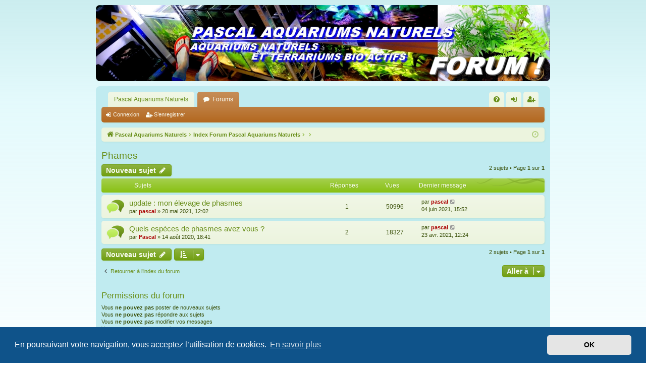

--- FILE ---
content_type: text/html; charset=UTF-8
request_url: https://pascalaquariumsnaturels.com/forum/viewforum.php?f=39&sid=0e4bca5fb1a3aaa1d38b8d8ab2cc8af7
body_size: 5238
content:
<!DOCTYPE html>
<html dir="ltr" lang="fr">
<head>
<meta charset="utf-8" />
<meta http-equiv="X-UA-Compatible" content="IE=edge" />
<meta name="viewport" content="width=device-width, initial-scale=1" />

<title>Phames - Forum Pascal Aquariums Naturels</title>




	<link rel="alternate" type="application/atom+xml" title="Flux - Forum Pascal Aquariums Naturels" href="/forum/app.php/feed?sid=b796b863661b9b6ebccb41404f32757d">			<link rel="alternate" type="application/atom+xml" title="Flux - Nouveaux sujets" href="/forum/app.php/feed/topics?sid=b796b863661b9b6ebccb41404f32757d">		<link rel="alternate" type="application/atom+xml" title="Flux - Forum - Phames" href="/forum/app.php/feed/forum/39?sid=b796b863661b9b6ebccb41404f32757d">		
	<link rel="canonical" href="https://pascalaquariumsnaturels.com/forum/viewforum.php?f=39">


<link href="./assets/css/font-awesome.min.css?assets_version=99" rel="stylesheet">
<link href="./styles/latte/theme/stylesheet.css?assets_version=99" rel="stylesheet">



	<link href="./assets/cookieconsent/cookieconsent.min.css?assets_version=99" rel="stylesheet">

<!--[if lte IE 9]>
	<link href="./styles/latte/theme/tweaks.css?assets_version=99" rel="stylesheet">
<![endif]-->




					<script>
			(function(i,s,o,g,r,a,m){i['GoogleAnalyticsObject']=r;i[r]=i[r]||function(){
			(i[r].q=i[r].q||[]).push(arguments)},i[r].l=1*new Date();a=s.createElement(o),
			m=s.getElementsByTagName(o)[0];a.async=1;a.src=g;m.parentNode.insertBefore(a,m)
			})(window,document,'script','//www.google-analytics.com/analytics.js','ga');

			ga('create', 'UA-61459997-6', 'auto');
									ga('send', 'pageview');
		</script>
	
</head>
<body id="phpbb" class="nojs notouch section-viewforum ltr " data-online-text="En ligne">


	<a id="top" class="top-anchor" accesskey="t"></a>
	<div id="page-header" class="page-width">
		<div class="headerbar" role="banner">
					<div class="inner">

			<div id="site-description" class="site-description">
				<a id="logo" class="logo" href="https://PascalAquariumsNaturels.com/forum/" title="Pascal Aquariums Naturels"><img src="./styles/latte/theme/images/logo.png" data-src-hd="./styles/latte/theme/images/logo_hd.png" alt="Forum Pascal Aquariums Naturels"/></a>
				<p class="sitename">Forum Pascal Aquariums Naturels</p>
				<p>AQUARIOPHILIE et TERRARIOPHILIE NATURELLES</p>
				<p class="skiplink"><a href="#start_here">Vers le contenu</a></p>
			</div>

									
			</div>
					</div>

</div>
<div id="wrap" class="page-width">
<div>

				


<div class="navbar tabbed not-static" role="navigation">
	<div class="inner page-width">
		<div class="nav-tabs" data-current-page="viewforum">
			<ul class="leftside">
				<li id="quick-links" class="quick-links tab responsive-menu dropdown-container empty">
					<a href="#" class="nav-link dropdown-trigger">Accès rapide</a>
					<div class="dropdown">
						<div class="pointer"><div class="pointer-inner"></div></div>
						<ul class="dropdown-contents" role="menu">
								
	
													</ul>
					</div>
				</li>
													<li class="tab home" data-responsive-class="small-icon icon-home">
						<a class="nav-link" href="https://PascalAquariumsNaturels.com/forum/" data-navbar-reference="home">Pascal Aquariums Naturels</a>
					</li>
								<li class="tab forums selected" data-responsive-class="small-icon icon-forums">
					<a class="nav-link" href="./index.php?sid=b796b863661b9b6ebccb41404f32757d">Forums</a>
				</li>
											</ul>
			<ul class="rightside" role="menu">
								<li class="tab faq" data-select-match="faq" data-responsive-class="small-icon icon-faq">
					<a class="nav-link" href="/forum/app.php/help/faq?sid=b796b863661b9b6ebccb41404f32757d" rel="help" title="Foire aux questions (Questions posées fréquemment)" role="menuitem">
						<i class="icon fa-question-circle fa-fw" aria-hidden="true"></i><span>FAQ</span>
					</a>
				</li>
																									<li class="tab login"  data-skip-responsive="true" data-select-match="login"><a class="nav-link" href="./ucp.php?mode=login&amp;redirect=viewforum.php%3Ff%3D39&amp;sid=b796b863661b9b6ebccb41404f32757d" title="Connexion" accesskey="x" role="menuitem">Connexion</a></li>
											<li class="tab register" data-skip-responsive="true" data-select-match="register"><a class="nav-link" href="./ucp.php?mode=register&amp;sid=b796b863661b9b6ebccb41404f32757d" role="menuitem">S’enregistrer</a></li>
																	</ul>
		</div>
	</div>
</div>

<div class="navbar secondary">
	<ul role="menubar">
														<li class="small-icon icon-login"><a href="./ucp.php?mode=login&amp;redirect=viewforum.php%3Ff%3D39&amp;sid=b796b863661b9b6ebccb41404f32757d" title="Connexion">Connexion</a></li>
									<li class="small-icon icon-register"><a href="./ucp.php?mode=register&amp;sid=b796b863661b9b6ebccb41404f32757d">S’enregistrer</a></li>
									
			</ul>
</div>

	<div class="navbar">
	<ul id="nav-breadcrumbs" class="nav-breadcrumbs linklist navlinks" role="menubar">
						<li class="breadcrumbs" itemscope itemtype="http://schema.org/BreadcrumbList">
							<span class="crumb"><a href="https://PascalAquariumsNaturels.com/forum/" itemtype="http://schema.org/ListItem" itemprop="itemListElement" itemscope data-navbar-reference="home" itemprop="url"><i class="icon fa-home fa-fw" aria-hidden="true"></i><span itemprop="title">Pascal Aquariums Naturels</span></a></span>
									<span class="crumb" itemtype="http://schema.org/ListItem" itemprop="itemListElement" itemscope><a href="./index.php?sid=b796b863661b9b6ebccb41404f32757d" accesskey="h" data-navbar-reference="index" itemprop="url"><span itemprop="title">Index Forum Pascal Aquariums Naturels</span></a></span>
											<span class="crumb"  itemtype="http://schema.org/ListItem" itemprop="itemListElement" itemscope data-forum-id="38"><a href="" itemprop="url"><span itemprop="title"></span></a></span>
															<span class="crumb"  itemtype="http://schema.org/ListItem" itemprop="itemListElement" itemscope data-forum-id="39"><a href="" itemprop="url"><span itemprop="title"></span></a></span>
												</li>
		
				<li class="rightside dropdown-container icon-only">
			<a href="#" class="dropdown-trigger time" title="Nous sommes le 05 janv. 2026, 09:45"><i class="fa fa-clock-o"></i></a>
			<div class="dropdown">
				<div class="pointer"><div class="pointer-inner"></div></div>
				<ul class="dropdown-contents">
					<li>Nous sommes le 05 janv. 2026, 09:45</li>
					<li>Heures au format <span title="Europe/Paris">UTC+01:00</span></li>
				</ul>
			</div>
		</li>
	</ul>
</div>

		</div>


	
	<a id="start_here" class="top-anchor"></a>
	<div id="page-body" class="page-body" role="main">
		
		
		<h2 class="forum-title"><a href="./viewforum.php?f=39&amp;sid=b796b863661b9b6ebccb41404f32757d">Phames</a></h2>



	<div class="action-bar bar-top">

				
		<a href="./posting.php?mode=post&amp;f=39&amp;sid=b796b863661b9b6ebccb41404f32757d" class="button" title="Écrire un nouveau sujet">
							<span>Nouveau sujet</span> <i class="icon fa-pencil fa-fw" aria-hidden="true"></i>
					</a>
			
	
	
	<div class="pagination">
				2 sujets
					&bull; Page <strong>1</strong> sur <strong>1</strong>
			</div>

	</div>




	
			<div class="forumbg">
		<div class="inner">
		<ul class="topiclist">
			<li class="header">
				<dl class="row-item">
					<dt><div class="list-inner">Sujets</div></dt>
					<dd class="posts">Réponses</dd>
					<dd class="views">Vues</dd>
					<dd class="lastpost"><span>Dernier message</span></dd>
				</dl>
			</li>
		</ul>
		<ul class="topiclist topics">
	
				<li class="row bg1">
						<dl class="row-item topic_read">
				<dt title="Aucun message non lu">
										<div class="list-inner">
																		<a href="./viewtopic.php?t=10291&amp;sid=b796b863661b9b6ebccb41404f32757d" class="topictitle">update : mon élevage de phasmes</a>																								<br />
												
												<div class="responsive-show" style="display: none;">
							Dernier message par <a href="./memberlist.php?mode=viewprofile&amp;u=2&amp;sid=b796b863661b9b6ebccb41404f32757d" style="color: #AA0000;" class="username-coloured">pascal</a> &laquo; <a href="./viewtopic.php?p=61434&amp;sid=b796b863661b9b6ebccb41404f32757d#p61434" title="Aller au dernier message">04 juin 2021, 15:52</a>
													</div>
														<span class="responsive-show left-box" style="display: none;">Réponses : <strong>1</strong></span>
													
						<div class="topic-poster responsive-hide left-box">
																					par <a href="./memberlist.php?mode=viewprofile&amp;u=2&amp;sid=b796b863661b9b6ebccb41404f32757d" style="color: #AA0000;" class="username-coloured">pascal</a> &raquo; 20 mai 2021, 12:02													</div>
						
											</div>
				</dt>
				<dd class="posts">1 <dfn>Réponses</dfn></dd>
				<dd class="views">50996 <dfn>Vues</dfn></dd>
				<dd class="lastpost">
					<span><dfn>Dernier message </dfn>par <a href="./memberlist.php?mode=viewprofile&amp;u=2&amp;sid=b796b863661b9b6ebccb41404f32757d" style="color: #AA0000;" class="username-coloured">pascal</a>													<a href="./viewtopic.php?p=61434&amp;sid=b796b863661b9b6ebccb41404f32757d#p61434" title="Aller au dernier message">
								<i class="icon fa-external-link-square fa-fw icon-lightgray icon-md" aria-hidden="true"></i><span class="sr-only"></span>
							</a>
												<br />04 juin 2021, 15:52
					</span>
				</dd>
			</dl>
					</li>
		
	

	
	
				<li class="row bg2">
						<dl class="row-item topic_read">
				<dt title="Aucun message non lu">
										<div class="list-inner">
																		<a href="./viewtopic.php?t=9667&amp;sid=b796b863661b9b6ebccb41404f32757d" class="topictitle">Quels espèces de phasmes avez vous ?</a>																								<br />
												
												<div class="responsive-show" style="display: none;">
							Dernier message par <a href="./memberlist.php?mode=viewprofile&amp;u=2&amp;sid=b796b863661b9b6ebccb41404f32757d" style="color: #AA0000;" class="username-coloured">pascal</a> &laquo; <a href="./viewtopic.php?p=61403&amp;sid=b796b863661b9b6ebccb41404f32757d#p61403" title="Aller au dernier message">23 avr. 2021, 12:24</a>
													</div>
														<span class="responsive-show left-box" style="display: none;">Réponses : <strong>2</strong></span>
													
						<div class="topic-poster responsive-hide left-box">
																					par <a href="./memberlist.php?mode=viewprofile&amp;u=2&amp;sid=b796b863661b9b6ebccb41404f32757d" style="color: #AA0000;" class="username-coloured">Pascal</a> &raquo; 14 août 2020, 18:41													</div>
						
											</div>
				</dt>
				<dd class="posts">2 <dfn>Réponses</dfn></dd>
				<dd class="views">18327 <dfn>Vues</dfn></dd>
				<dd class="lastpost">
					<span><dfn>Dernier message </dfn>par <a href="./memberlist.php?mode=viewprofile&amp;u=2&amp;sid=b796b863661b9b6ebccb41404f32757d" style="color: #AA0000;" class="username-coloured">pascal</a>													<a href="./viewtopic.php?p=61403&amp;sid=b796b863661b9b6ebccb41404f32757d#p61403" title="Aller au dernier message">
								<i class="icon fa-external-link-square fa-fw icon-lightgray icon-md" aria-hidden="true"></i><span class="sr-only"></span>
							</a>
												<br />23 avr. 2021, 12:24
					</span>
				</dd>
			</dl>
					</li>
		
				</ul>
		</div>
	</div>
	

	<div class="action-bar bar-bottom">
								<a href="./posting.php?mode=post&amp;f=39&amp;sid=b796b863661b9b6ebccb41404f32757d" class="button" title="Écrire un nouveau sujet">
							<span>Nouveau sujet</span> <i class="icon fa-pencil fa-fw" aria-hidden="true"></i>
						</a>

					
					<form method="post" action="./viewforum.php?f=39&amp;sid=b796b863661b9b6ebccb41404f32757d">
			<div class="dropdown-container dropdown-container-left dropdown-button-control sort-tools">
	<span title="Options d’affichage et de tri" class="button button-secondary dropdown-trigger dropdown-select">
		<i class="icon fa-sort-amount-asc fa-fw" aria-hidden="true"></i>
		<span class="caret"><i class="icon fa-sort-down fa-fw" aria-hidden="true"></i></span>
	</span>
	<div class="dropdown hidden">
		<div class="pointer"><div class="pointer-inner"></div></div>
		<div class="dropdown-contents">
			<fieldset class="display-options">
							<label>Afficher : <select name="st" id="st"><option value="0" selected="selected">Tous</option><option value="1">1 jour</option><option value="7">7 jours</option><option value="14">2 semaines</option><option value="30">1 mois</option><option value="90">3 mois</option><option value="180">6 mois</option><option value="365">1 an</option></select></label>
								<label>Trier par : <select name="sk" id="sk"><option value="a">Auteur</option><option value="t" selected="selected">Date</option><option value="r">Réponses</option><option value="s">Sujet</option><option value="v">Vues</option></select></label>
				<label>Ordre : <select name="sd" id="sd"><option value="a">Croissant</option><option value="d" selected="selected">Décroissant</option></select></label>
								<hr class="dashed" />
				<input type="submit" class="button2" name="sort" value="Aller" />
						</fieldset>
		</div>
	</div>
</div>
			</form>
		
		<div class="pagination">
						2 sujets
							 &bull; Page <strong>1</strong> sur <strong>1</strong>
					</div>
	</div>


<div class="action-bar actions-jump">
		<p class="jumpbox-return">
		<a href="./index.php?sid=b796b863661b9b6ebccb41404f32757d" class="left-box arrow-left" accesskey="r">
			<i class="icon fa-angle-left fa-fw icon-black" aria-hidden="true"></i><span>Retourner à l’index du forum</span>
		</a>
	</p>
	
		<div class="jumpbox dropdown-container dropdown-container-right dropdown-up dropdown-left dropdown-button-control" id="jumpbox">
			<span title="Aller à" class="button button-secondary dropdown-trigger dropdown-select">
				<span>Aller à</span>
				<span class="caret"><i class="icon fa-sort-down fa-fw" aria-hidden="true"></i></span>
			</span>
		<div class="dropdown">
			<div class="pointer"><div class="pointer-inner"></div></div>
			<ul class="dropdown-contents">
																				<li><a href="./viewforum.php?f=28&amp;sid=b796b863661b9b6ebccb41404f32757d" class="jumpbox-cat-link"> <span> Accueil</span></a></li>																<li><a href="./viewforum.php?f=29&amp;sid=b796b863661b9b6ebccb41404f32757d" class="jumpbox-sub-link"><span class="spacer"></span> <span>&#8627; &nbsp; Présentation des membres</span></a></li>																<li><a href="./viewforum.php?f=30&amp;sid=b796b863661b9b6ebccb41404f32757d" class="jumpbox-sub-link"><span class="spacer"></span> <span>&#8627; &nbsp; Vos suggestions et avis sur le forum</span></a></li>																<li><a href="./viewforum.php?f=15&amp;sid=b796b863661b9b6ebccb41404f32757d" class="jumpbox-sub-link"><span class="spacer"></span> <span>&#8627; &nbsp; Chaîne YouTube et Blog</span></a></li>																<li><a href="./viewforum.php?f=10&amp;sid=b796b863661b9b6ebccb41404f32757d" class="jumpbox-sub-link"><span class="spacer"></span> <span>&#8627; &nbsp; Petites annonces de vente/don/échange de matériel</span></a></li>																<li><a href="./viewforum.php?f=16&amp;sid=b796b863661b9b6ebccb41404f32757d" class="jumpbox-cat-link"> <span> Aquariophilie classique et sans filtre</span></a></li>																<li><a href="./viewforum.php?f=22&amp;sid=b796b863661b9b6ebccb41404f32757d" class="jumpbox-sub-link"><span class="spacer"></span> <span>&#8627; &nbsp; Filtres</span></a></li>																<li><a href="./viewforum.php?f=23&amp;sid=b796b863661b9b6ebccb41404f32757d" class="jumpbox-sub-link"><span class="spacer"></span> <span>&#8627; &nbsp; besoin d'aides et conseils</span></a></li>																<li><a href="./viewforum.php?f=32&amp;sid=b796b863661b9b6ebccb41404f32757d" class="jumpbox-sub-link"><span class="spacer"></span> <span>&#8627; &nbsp; Les algues</span></a></li>																<li><a href="./viewforum.php?f=9&amp;sid=b796b863661b9b6ebccb41404f32757d" class="jumpbox-sub-link"><span class="spacer"></span> <span>&#8627; &nbsp; Les Roches et Racines !</span></a></li>																<li><a href="./viewforum.php?f=19&amp;sid=b796b863661b9b6ebccb41404f32757d" class="jumpbox-sub-link"><span class="spacer"></span> <span>&#8627; &nbsp; Poubellariums EXTERIEUR</span></a></li>																<li><a href="./viewforum.php?f=17&amp;sid=b796b863661b9b6ebccb41404f32757d" class="jumpbox-sub-link"><span class="spacer"></span> <span>&#8627; &nbsp; Poubellariums INTERIEUR, LOW TECH, NO TECH</span></a></li>																<li><a href="./viewforum.php?f=18&amp;sid=b796b863661b9b6ebccb41404f32757d" class="jumpbox-sub-link"><span class="spacer"></span> <span>&#8627; &nbsp; tous les autres sujets</span></a></li>																<li><a href="./viewforum.php?f=7&amp;sid=b796b863661b9b6ebccb41404f32757d" class="jumpbox-cat-link"> <span> La faune !</span></a></li>																<li><a href="./viewforum.php?f=11&amp;sid=b796b863661b9b6ebccb41404f32757d" class="jumpbox-sub-link"><span class="spacer"></span> <span>&#8627; &nbsp; Crustacés</span></a></li>																<li><a href="./viewforum.php?f=12&amp;sid=b796b863661b9b6ebccb41404f32757d" class="jumpbox-sub-link"><span class="spacer"></span> <span>&#8627; &nbsp; Poissons</span></a></li>																<li><a href="./viewforum.php?f=13&amp;sid=b796b863661b9b6ebccb41404f32757d" class="jumpbox-sub-link"><span class="spacer"></span> <span>&#8627; &nbsp; Gastéropodes et mollusques</span></a></li>																<li><a href="./viewforum.php?f=21&amp;sid=b796b863661b9b6ebccb41404f32757d" class="jumpbox-sub-link"><span class="spacer"></span> <span>&#8627; &nbsp; Maladies</span></a></li>																<li><a href="./viewforum.php?f=14&amp;sid=b796b863661b9b6ebccb41404f32757d" class="jumpbox-sub-link"><span class="spacer"></span> <span>&#8627; &nbsp; Autres</span></a></li>																<li><a href="./viewforum.php?f=8&amp;sid=b796b863661b9b6ebccb41404f32757d" class="jumpbox-cat-link"> <span> La flore !</span></a></li>																<li><a href="./viewforum.php?f=25&amp;sid=b796b863661b9b6ebccb41404f32757d" class="jumpbox-sub-link"><span class="spacer"></span> <span>&#8627; &nbsp; CO2</span></a></li>																<li><a href="./viewforum.php?f=26&amp;sid=b796b863661b9b6ebccb41404f32757d" class="jumpbox-sub-link"><span class="spacer"></span> <span>&#8627; &nbsp; engrais, fertilisation</span></a></li>																<li><a href="./viewforum.php?f=24&amp;sid=b796b863661b9b6ebccb41404f32757d" class="jumpbox-sub-link"><span class="spacer"></span> <span>&#8627; &nbsp; Les maladies</span></a></li>																<li><a href="./viewforum.php?f=31&amp;sid=b796b863661b9b6ebccb41404f32757d" class="jumpbox-sub-link"><span class="spacer"></span> <span>&#8627; &nbsp; L'éclairage</span></a></li>																<li><a href="./viewforum.php?f=27&amp;sid=b796b863661b9b6ebccb41404f32757d" class="jumpbox-sub-link"><span class="spacer"></span> <span>&#8627; &nbsp; Autres</span></a></li>																<li><a href="./viewforum.php?f=38&amp;sid=b796b863661b9b6ebccb41404f32757d" class="jumpbox-cat-link"> <span> TERRARIOPHILIE !</span></a></li>																<li><a href="./viewforum.php?f=36&amp;sid=b796b863661b9b6ebccb41404f32757d" class="jumpbox-sub-link"><span class="spacer"></span> <span>&#8627; &nbsp; TERRARIUMS BIO ACTIFS</span></a></li>																<li><a href="./viewforum.php?f=39&amp;sid=b796b863661b9b6ebccb41404f32757d" class="jumpbox-sub-link"><span class="spacer"></span> <span>&#8627; &nbsp; Phames</span></a></li>																<li><a href="./viewforum.php?f=40&amp;sid=b796b863661b9b6ebccb41404f32757d" class="jumpbox-sub-link"><span class="spacer"></span> <span>&#8627; &nbsp; Cétoines</span></a></li>																<li><a href="./viewforum.php?f=41&amp;sid=b796b863661b9b6ebccb41404f32757d" class="jumpbox-sub-link"><span class="spacer"></span> <span>&#8627; &nbsp; cloportes</span></a></li>																<li><a href="./viewforum.php?f=42&amp;sid=b796b863661b9b6ebccb41404f32757d" class="jumpbox-sub-link"><span class="spacer"></span> <span>&#8627; &nbsp; autres insectes</span></a></li>																<li><a href="./viewforum.php?f=43&amp;sid=b796b863661b9b6ebccb41404f32757d" class="jumpbox-sub-link"><span class="spacer"></span> <span>&#8627; &nbsp; Gecko !</span></a></li>																<li><a href="./viewforum.php?f=44&amp;sid=b796b863661b9b6ebccb41404f32757d" class="jumpbox-sub-link"><span class="spacer"></span> <span>&#8627; &nbsp; Rongeurs !</span></a></li>																<li><a href="./viewforum.php?f=45&amp;sid=b796b863661b9b6ebccb41404f32757d" class="jumpbox-sub-link"><span class="spacer"></span> <span>&#8627; &nbsp; gasteropodes !</span></a></li>											</ul>
		</div>
	</div>

	</div>


	<div class="stat-block permissions">
		<h3>Permissions du forum</h3>
		<p>Vous <strong>ne pouvez pas</strong> poster de nouveaux sujets<br />Vous <strong>ne pouvez pas</strong> répondre aux sujets<br />Vous <strong>ne pouvez pas</strong> modifier vos messages<br />Vous <strong>ne pouvez pas</strong> supprimer vos messages<br />Vous <strong>ne pouvez pas</strong> joindre des fichiers<br /></p>
	</div>

			</div>


	<div class="navbar" role="navigation">
	<div class="inner">

	<ul id="nav-footer" class="nav-footer linklist" role="menubar">
		<li class="breadcrumbs">
							<span class="crumb"><a href="https://PascalAquariumsNaturels.com/forum/" data-navbar-reference="home"><i class="icon fa-home fa-fw" aria-hidden="true"></i><span>Pascal Aquariums Naturels</span></a></span>									<span class="crumb"><a href="./index.php?sid=b796b863661b9b6ebccb41404f32757d" data-navbar-reference="index"><span>Index Forum Pascal Aquariums Naturels</span></a></span>					</li>
		
				<li class="rightside">Heures au format <span title="Europe/Paris">UTC+01:00</span></li>
							<li class="rightside">
				<a href="/forum/app.php/user/delete_cookies?sid=b796b863661b9b6ebccb41404f32757d" data-ajax="true" data-refresh="true" role="menuitem">
					<i class="icon fa-trash fa-fw" aria-hidden="true"></i><span>Supprimer les cookies</span>
				</a>
			</li>
														</ul>

	</div>
</div>
</div>

<div id="page-footer" class="page-width" role="contentinfo">
	
	<div class="copyright">
				<p class="footer-row">
			<span class="footer-copyright">Développé par <a href="https://www.phpbb.com/">phpBB</a>&reg; Forum Software &copy; phpBB Limited</span>
		</p>
		<p class="footer-row">
			<span class="footer-copyright">Style par <a href="http://www.artodia.com/">Arty</a> - Mise à jour phpBB 3.2 par MrGaby</span>
		</p>				<p class="footer-row">
			<span class="footer-copyright">Traduit par <a href="http://www.phpbb-fr.com">phpBB-fr.com</a></span>
		</p>
						<p class="footer-row">
			<a class="footer-link" href="./ucp.php?mode=privacy&amp;sid=b796b863661b9b6ebccb41404f32757d" title="Confidentialité" role="menuitem">
				<span class="footer-link-text">Confidentialité</span>
			</a>
			|
			<a class="footer-link" href="./ucp.php?mode=terms&amp;sid=b796b863661b9b6ebccb41404f32757d" title="Conditions" role="menuitem">
				<span class="footer-link-text">Conditions</span>
			</a>
		</p>
					</div>

	<div id="darkenwrapper" class="darkenwrapper" data-ajax-error-title="Erreur AJAX" data-ajax-error-text="Quelque chose s’est mal passé lors du traitement de votre demande." data-ajax-error-text-abort="Requête annulée par l’utilisateur." data-ajax-error-text-timeout="Votre demande a expiré. Essayez à nouveau." data-ajax-error-text-parsererror="Quelque chose s’est mal passé lors du traitement de votre demande et le serveur a renvoyé une réponse invalide.">
		<div id="darken" class="darken">&nbsp;</div>
	</div>

	<div id="phpbb_alert" class="phpbb_alert" data-l-err="Erreur" data-l-timeout-processing-req="Délai d’attente de la demande dépassé.">
		<a href="#" class="alert_close">
		</a>
		<h3 class="alert_title">&nbsp;</h3><p class="alert_text"></p>
	</div>
	<div id="phpbb_confirm" class="phpbb_alert">
		<a href="#" class="alert_close">
		</a>
		<div class="alert_text"></div>
	</div>
</div>


<div>
	<a id="bottom" class="top-anchor" accesskey="z"></a>
	</div>

<script src="./assets/javascript/jquery-3.7.1.min.js?assets_version=99"></script>
<script src="./assets/javascript/core.js?assets_version=99"></script>

	<script src="./assets/cookieconsent/cookieconsent.min.js?assets_version=99"></script>
	<script>
	if (typeof window.cookieconsent === "object") {
		window.addEventListener("load", function(){
			window.cookieconsent.initialise({
				"palette": {
					"popup": {
						"background": "#0F538A"
					},
					"button": {
						"background": "#E5E5E5"
					}
				},
				"theme": "classic",
				"content": {
					"message": "En\u0020poursuivant\u0020votre\u0020navigation,\u0020vous\u0020acceptez\u0020l\u2019utilisation\u0020de\u0020cookies.",
					"dismiss": "OK",
					"link": "En\u0020savoir\u0020plus",
                    "href": "./ucp.php?mode=privacy&amp;sid=b796b863661b9b6ebccb41404f32757d"
                }
            });
        });
    }
	</script>


<script src="./styles/latte/template/forum_fn.js?assets_version=99"></script>
<script src="./styles/latte/template/ajax.js?assets_version=99"></script>



</body>
</html>
